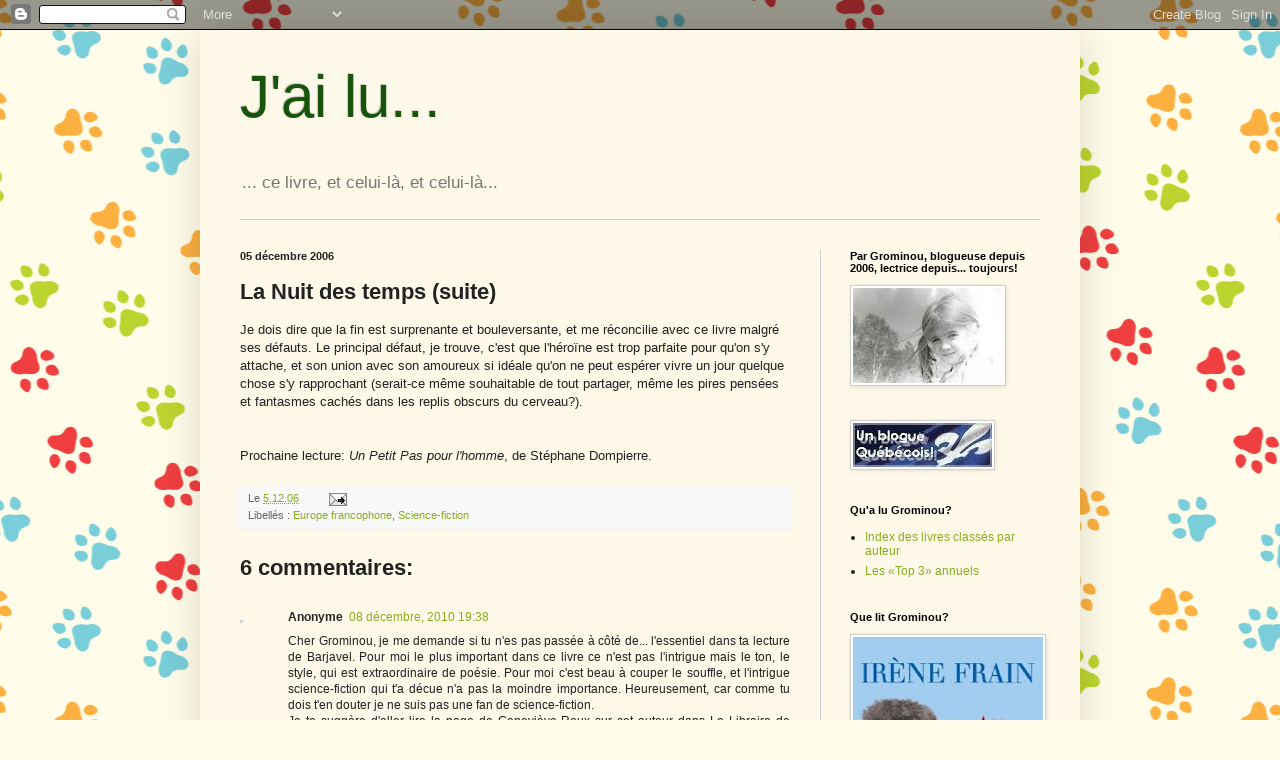

--- FILE ---
content_type: text/plain
request_url: https://www.google-analytics.com/j/collect?v=1&_v=j102&a=1838532776&t=pageview&_s=1&dl=https%3A%2F%2Fjai-lu.blogspot.com%2F2006%2F12%2Fla-nuit-des-temps-suite.html&ul=en-us%40posix&dt=J%27ai%20lu...%3A%20La%20Nuit%20des%20temps%20(suite)&sr=1280x720&vp=1280x720&_u=IEBAAEABAAAAACAAI~&jid=292655926&gjid=1070586502&cid=1444441880.1765137682&tid=UA-101909754-1&_gid=1875630156.1765137682&_r=1&_slc=1&z=1436006037
body_size: -451
content:
2,cG-46H8213WCV